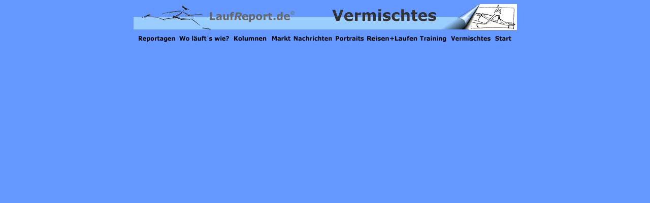

--- FILE ---
content_type: text/html
request_url: https://laufreport.de/vermischtes/index3_o.htm
body_size: 7736
content:
<html>
<head>
<title>LaufReport</title>
<meta http-equiv="Content-Type" content="text/html; charset=iso-8859-1">
<script language="JavaScript">
<!--
function MM_findObj(n, d) { //v4.0
  var p,i,x;  if(!d) d=document; if((p=n.indexOf("?"))>0&&parent.frames.length) {
    d=parent.frames[n.substring(p+1)].document; n=n.substring(0,p);}
  if(!(x=d[n])&&d.all) x=d.all[n]; for (i=0;!x&&i<d.forms.length;i++) x=d.forms[i][n];
  for(i=0;!x&&d.layers&&i<d.layers.length;i++) x=MM_findObj(n,d.layers[i].document);
  if(!x && document.getElementById) x=document.getElementById(n); return x;
}

function MM_nbGroup(event, grpName) { //v3.0
  var i,img,nbArr,args=MM_nbGroup.arguments;
  if (event == "init" && args.length > 2) {
    if ((img = MM_findObj(args[2])) != null && !img.MM_init) {
      img.MM_init = true; img.MM_up = args[3]; img.MM_dn = img.src;
      if ((nbArr = document[grpName]) == null) nbArr = document[grpName] = new Array();
      nbArr[nbArr.length] = img;
      for (i=4; i < args.length-1; i+=2) if ((img = MM_findObj(args[i])) != null) {
        if (!img.MM_up) img.MM_up = img.src;
        img.src = img.MM_dn = args[i+1];
        nbArr[nbArr.length] = img;
    } }
  } else if (event == "over") {
    document.MM_nbOver = nbArr = new Array();
    for (i=1; i < args.length-1; i+=3) if ((img = MM_findObj(args[i])) != null) {
      if (!img.MM_up) img.MM_up = img.src;
      img.src = (img.MM_dn && args[i+2]) ? args[i+2] : args[i+1];
      nbArr[nbArr.length] = img;
    }
  } else if (event == "out" ) {
    for (i=0; i < document.MM_nbOver.length; i++) {
      img = document.MM_nbOver[i]; img.src = (img.MM_dn) ? img.MM_dn : img.MM_up; }
  } else if (event == "down") {
    if ((nbArr = document[grpName]) != null)
      for (i=0; i < nbArr.length; i++) { img=nbArr[i]; img.src = img.MM_up; img.MM_dn = 0; }
    document[grpName] = nbArr = new Array();
    for (i=2; i < args.length-1; i+=2) if ((img = MM_findObj(args[i])) != null) {
      if (!img.MM_up) img.MM_up = img.src;
      img.src = img.MM_dn = args[i+1];
      nbArr[nbArr.length] = img;
  } }
}

function MM_swapImgRestore() { //v3.0
  var i,x,a=document.MM_sr; for(i=0;a&&i<a.length&&(x=a[i])&&x.oSrc;i++) x.src=x.oSrc;
}

function MM_preloadImages() { //v3.0
  var d=document; if(d.images){ if(!d.MM_p) d.MM_p=new Array();
    var i,j=d.MM_p.length,a=MM_preloadImages.arguments; for(i=0; i<a.length; i++)
    if (a[i].indexOf("#")!=0){ d.MM_p[j]=new Image; d.MM_p[j++].src=a[i];}}
}

function MM_swapImage() { //v3.0
  var i,j=0,x,a=MM_swapImage.arguments; document.MM_sr=new Array; for(i=0;i<(a.length-2);i+=3)
   if ((x=MM_findObj(a[i]))!=null){document.MM_sr[j++]=x; if(!x.oSrc) x.oSrc=x.src; x.src=a[i+2];}
}
//-->
</script>
</head>

<body bgcolor="#6699FF" onLoad="MM_preloadImages('../media_%20home/navi/re1.gif','../media_%20home/navi/re2.gif','../media_%20home/navi/w1.gif','../media_%20home/navi/w2.gif','../media_%20home/navi/k1.gif','../media_%20home/navi/k2.gif','../media_%20home/navi/m1.gif','../media_%20home/navi/m2.gif','../media_%20home/navi/n1.gif','../media_%20home/navi/n2.gif','../media_%20home/navi/po1.gif','../media_%20home/navi/po2.gif','../media_%20home/navi/rl1.gif','../media_%20home/navi/rl2.gif','../media_%20home/navi/t1.gif','../media_%20home/navi/t2.gif','../media_%20home/navi/v1.gif','../media_%20home/navi/v2.gif','../media_%20home/navi/h1.gif','../media_%20home/navi/h2.gif','media_vermischtes/vermischtes_1612_ug.gif')">
<table mm:layoutgroup="true" align="center" cellpadding="0" cellspacing="0" border="0">
  <tr> 
    <td valign="top"><a href="http://www.laufreport.de" onMouseOut="MM_swapImgRestore()" onMouseOver="MM_swapImage('Image88','','media_vermischtes/vermischtes_1612_ug.gif',1)" target="_blank"><img name="Image88" border="0" src="media_vermischtes/vermischtes_1612.gif" width="755" height="60"></a></td>
  </tr>
  <tr> 
    <td valign="top" height="36"> 
      <div align="center"><!-- #BeginLibraryItem "/library/navi.lbi" --><table border="0" cellpadding="0" cellspacing="0" bgcolor="#6699FF">
  <tr> 
    <td><a href="../reportagen/reportagen.htm" onClick="MM_nbGroup('down','group1','reports','../media_%20home/navi/re1.gif',1)" onMouseOver="MM_nbGroup('over','reports','../media_%20home/navi/re2.gif','../media_%20home/navi/re1.gif',1)" onMouseOut="MM_nbGroup('out')" target="_top"><img name="reports" src="../media_%20home/navi/re1.gif" border="0" onLoad=""></a></td>
    <td><a href="../anzeigen/anzeigen.htm" onClick="MM_nbGroup('down','group1','wlw','../media_%20home/navi/w1.gif',1)" onMouseOver="MM_nbGroup('over','wlw','../media_%20home/navi/w2.gif','../media_%20home/navi/w1.gif',1)" onMouseOut="MM_nbGroup('out')" target="_top"><img name="wlw" src="../media_%20home/navi/w1.gif" border="0" onLoad=""></a></td>
    <td><a href="../kolumnen/kolumnen.htm" onClick="MM_nbGroup('down','group1','kolumnen','../media_%20home/navi/k1.gif',1)" onMouseOver="MM_nbGroup('over','kolumnen','../media_%20home/navi/k2.gif','../media_%20home/navi/k1.gif',1)" onMouseOut="MM_nbGroup('out')" target="_top"><img name="kolumnen" src="../media_%20home/navi/k1.gif" border="0" onLoad=""></a></td>
    <td><a href="../markt/markt.htm" onClick="MM_nbGroup('down','group1','markt','../media_%20home/navi/m1.gif',1)" onMouseOver="MM_nbGroup('over','markt','../media_%20home/navi/m2.gif','../media_%20home/navi/m1.gif',1)" onMouseOut="MM_nbGroup('out')" target="_top"><img name="markt" src="../media_%20home/navi/m1.gif" border="0" onLoad=""></a></td>
    <td><a href="../nachrichten/nachrichten.htm" onClick="MM_nbGroup('down','group1','nachrichten','../media_%20home/navi/n1.gif',1)" onMouseOver="MM_nbGroup('over','nachrichten','../media_%20home/navi/n2.gif','../media_%20home/navi/n1.gif',1)" onMouseOut="MM_nbGroup('out')" target="_top"><img name="nachrichten" src="../media_%20home/navi/n1.gif" border="0" onLoad=""></a></td>
    <td><a href="../portraits/portraits.htm" onClick="MM_nbGroup('down','group1','portraits','../media_%20home/navi/po1.gif',1)" onMouseOver="MM_nbGroup('over','portraits','../media_%20home/navi/po2.gif','../media_%20home/navi/po1.gif',1)" onMouseOut="MM_nbGroup('out')" target="_top"><img name="portraits" src="../media_%20home/navi/po1.gif" border="0" onLoad=""></a></td>
    <td><a href="../reisen/reisen.htm" onClick="MM_nbGroup('down','group1','reisen','../media_%20home/navi/rl1.gif',1)" onMouseOver="MM_nbGroup('over','reisen','../media_%20home/navi/rl2.gif','../media_%20home/navi/rl1.gif',1)" onMouseOut="MM_nbGroup('out')" target="_top"><img name="reisen" src="../media_%20home/navi/rl1.gif" border="0" onLoad=""></a></td>
    <td><a href="../training/training.htm" onClick="MM_nbGroup('down','group1','training','../media_%20home/navi/t1.gif',1)" onMouseOver="MM_nbGroup('over','training','../media_%20home/navi/t2.gif','../media_%20home/navi/t1.gif',1)" onMouseOut="MM_nbGroup('out')" target="_top"><img name="training" src="../media_%20home/navi/t1.gif" border="0" onLoad=""></a></td>
    <td><a href="vermischtes.htm" onClick="MM_nbGroup('down','group1','vermischtes','../media_%20home/navi/v1.gif',1)" onMouseOver="MM_nbGroup('over','vermischtes','../media_%20home/navi/v2.gif','../media_%20home/navi/v1.gif',1)" onMouseOut="MM_nbGroup('out')" target="_top"><img name="vermischtes" src="../media_%20home/navi/v1.gif" border="0" onLoad=""></a></td>
    <td><a href="../index.htm" onClick="MM_nbGroup('down','group1','home','../media_%20home/navi/h1.gif',1)" onMouseOver="MM_nbGroup('over','home','../media_%20home/navi/h2.gif','../media_%20home/navi/h1.gif',1)" onMouseOut="MM_nbGroup('out')" target="_top"><img name="home" src="../media_%20home/navi/h1.gif" border="0" onLoad=""></a></td>
  </tr>
</table>
<!-- #EndLibraryItem --></div>
    </td>
  </tr>
</table>
</body>
</html>
